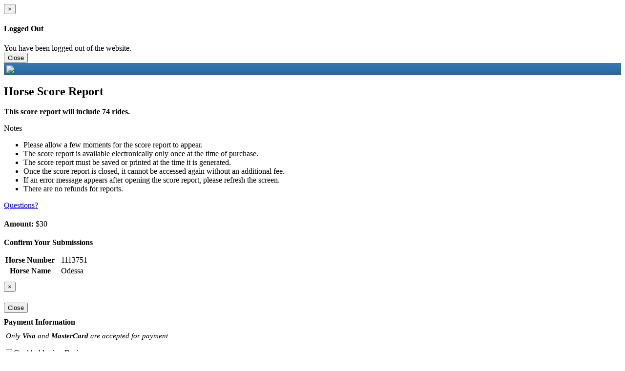

--- FILE ---
content_type: text/html; charset=utf-8
request_url: https://www.google.com/recaptcha/api2/anchor?ar=1&k=6Lf90CYTAAAAAMXyHZqVxECbi6ZKfCP4Gqori9hc&co=aHR0cHM6Ly93d3cudXNkZi5vcmc6NDQz&hl=en&v=naPR4A6FAh-yZLuCX253WaZq&size=normal&anchor-ms=20000&execute-ms=15000&cb=7uqy4adogplj
body_size: 45755
content:
<!DOCTYPE HTML><html dir="ltr" lang="en"><head><meta http-equiv="Content-Type" content="text/html; charset=UTF-8">
<meta http-equiv="X-UA-Compatible" content="IE=edge">
<title>reCAPTCHA</title>
<style type="text/css">
/* cyrillic-ext */
@font-face {
  font-family: 'Roboto';
  font-style: normal;
  font-weight: 400;
  src: url(//fonts.gstatic.com/s/roboto/v18/KFOmCnqEu92Fr1Mu72xKKTU1Kvnz.woff2) format('woff2');
  unicode-range: U+0460-052F, U+1C80-1C8A, U+20B4, U+2DE0-2DFF, U+A640-A69F, U+FE2E-FE2F;
}
/* cyrillic */
@font-face {
  font-family: 'Roboto';
  font-style: normal;
  font-weight: 400;
  src: url(//fonts.gstatic.com/s/roboto/v18/KFOmCnqEu92Fr1Mu5mxKKTU1Kvnz.woff2) format('woff2');
  unicode-range: U+0301, U+0400-045F, U+0490-0491, U+04B0-04B1, U+2116;
}
/* greek-ext */
@font-face {
  font-family: 'Roboto';
  font-style: normal;
  font-weight: 400;
  src: url(//fonts.gstatic.com/s/roboto/v18/KFOmCnqEu92Fr1Mu7mxKKTU1Kvnz.woff2) format('woff2');
  unicode-range: U+1F00-1FFF;
}
/* greek */
@font-face {
  font-family: 'Roboto';
  font-style: normal;
  font-weight: 400;
  src: url(//fonts.gstatic.com/s/roboto/v18/KFOmCnqEu92Fr1Mu4WxKKTU1Kvnz.woff2) format('woff2');
  unicode-range: U+0370-0377, U+037A-037F, U+0384-038A, U+038C, U+038E-03A1, U+03A3-03FF;
}
/* vietnamese */
@font-face {
  font-family: 'Roboto';
  font-style: normal;
  font-weight: 400;
  src: url(//fonts.gstatic.com/s/roboto/v18/KFOmCnqEu92Fr1Mu7WxKKTU1Kvnz.woff2) format('woff2');
  unicode-range: U+0102-0103, U+0110-0111, U+0128-0129, U+0168-0169, U+01A0-01A1, U+01AF-01B0, U+0300-0301, U+0303-0304, U+0308-0309, U+0323, U+0329, U+1EA0-1EF9, U+20AB;
}
/* latin-ext */
@font-face {
  font-family: 'Roboto';
  font-style: normal;
  font-weight: 400;
  src: url(//fonts.gstatic.com/s/roboto/v18/KFOmCnqEu92Fr1Mu7GxKKTU1Kvnz.woff2) format('woff2');
  unicode-range: U+0100-02BA, U+02BD-02C5, U+02C7-02CC, U+02CE-02D7, U+02DD-02FF, U+0304, U+0308, U+0329, U+1D00-1DBF, U+1E00-1E9F, U+1EF2-1EFF, U+2020, U+20A0-20AB, U+20AD-20C0, U+2113, U+2C60-2C7F, U+A720-A7FF;
}
/* latin */
@font-face {
  font-family: 'Roboto';
  font-style: normal;
  font-weight: 400;
  src: url(//fonts.gstatic.com/s/roboto/v18/KFOmCnqEu92Fr1Mu4mxKKTU1Kg.woff2) format('woff2');
  unicode-range: U+0000-00FF, U+0131, U+0152-0153, U+02BB-02BC, U+02C6, U+02DA, U+02DC, U+0304, U+0308, U+0329, U+2000-206F, U+20AC, U+2122, U+2191, U+2193, U+2212, U+2215, U+FEFF, U+FFFD;
}
/* cyrillic-ext */
@font-face {
  font-family: 'Roboto';
  font-style: normal;
  font-weight: 500;
  src: url(//fonts.gstatic.com/s/roboto/v18/KFOlCnqEu92Fr1MmEU9fCRc4AMP6lbBP.woff2) format('woff2');
  unicode-range: U+0460-052F, U+1C80-1C8A, U+20B4, U+2DE0-2DFF, U+A640-A69F, U+FE2E-FE2F;
}
/* cyrillic */
@font-face {
  font-family: 'Roboto';
  font-style: normal;
  font-weight: 500;
  src: url(//fonts.gstatic.com/s/roboto/v18/KFOlCnqEu92Fr1MmEU9fABc4AMP6lbBP.woff2) format('woff2');
  unicode-range: U+0301, U+0400-045F, U+0490-0491, U+04B0-04B1, U+2116;
}
/* greek-ext */
@font-face {
  font-family: 'Roboto';
  font-style: normal;
  font-weight: 500;
  src: url(//fonts.gstatic.com/s/roboto/v18/KFOlCnqEu92Fr1MmEU9fCBc4AMP6lbBP.woff2) format('woff2');
  unicode-range: U+1F00-1FFF;
}
/* greek */
@font-face {
  font-family: 'Roboto';
  font-style: normal;
  font-weight: 500;
  src: url(//fonts.gstatic.com/s/roboto/v18/KFOlCnqEu92Fr1MmEU9fBxc4AMP6lbBP.woff2) format('woff2');
  unicode-range: U+0370-0377, U+037A-037F, U+0384-038A, U+038C, U+038E-03A1, U+03A3-03FF;
}
/* vietnamese */
@font-face {
  font-family: 'Roboto';
  font-style: normal;
  font-weight: 500;
  src: url(//fonts.gstatic.com/s/roboto/v18/KFOlCnqEu92Fr1MmEU9fCxc4AMP6lbBP.woff2) format('woff2');
  unicode-range: U+0102-0103, U+0110-0111, U+0128-0129, U+0168-0169, U+01A0-01A1, U+01AF-01B0, U+0300-0301, U+0303-0304, U+0308-0309, U+0323, U+0329, U+1EA0-1EF9, U+20AB;
}
/* latin-ext */
@font-face {
  font-family: 'Roboto';
  font-style: normal;
  font-weight: 500;
  src: url(//fonts.gstatic.com/s/roboto/v18/KFOlCnqEu92Fr1MmEU9fChc4AMP6lbBP.woff2) format('woff2');
  unicode-range: U+0100-02BA, U+02BD-02C5, U+02C7-02CC, U+02CE-02D7, U+02DD-02FF, U+0304, U+0308, U+0329, U+1D00-1DBF, U+1E00-1E9F, U+1EF2-1EFF, U+2020, U+20A0-20AB, U+20AD-20C0, U+2113, U+2C60-2C7F, U+A720-A7FF;
}
/* latin */
@font-face {
  font-family: 'Roboto';
  font-style: normal;
  font-weight: 500;
  src: url(//fonts.gstatic.com/s/roboto/v18/KFOlCnqEu92Fr1MmEU9fBBc4AMP6lQ.woff2) format('woff2');
  unicode-range: U+0000-00FF, U+0131, U+0152-0153, U+02BB-02BC, U+02C6, U+02DA, U+02DC, U+0304, U+0308, U+0329, U+2000-206F, U+20AC, U+2122, U+2191, U+2193, U+2212, U+2215, U+FEFF, U+FFFD;
}
/* cyrillic-ext */
@font-face {
  font-family: 'Roboto';
  font-style: normal;
  font-weight: 900;
  src: url(//fonts.gstatic.com/s/roboto/v18/KFOlCnqEu92Fr1MmYUtfCRc4AMP6lbBP.woff2) format('woff2');
  unicode-range: U+0460-052F, U+1C80-1C8A, U+20B4, U+2DE0-2DFF, U+A640-A69F, U+FE2E-FE2F;
}
/* cyrillic */
@font-face {
  font-family: 'Roboto';
  font-style: normal;
  font-weight: 900;
  src: url(//fonts.gstatic.com/s/roboto/v18/KFOlCnqEu92Fr1MmYUtfABc4AMP6lbBP.woff2) format('woff2');
  unicode-range: U+0301, U+0400-045F, U+0490-0491, U+04B0-04B1, U+2116;
}
/* greek-ext */
@font-face {
  font-family: 'Roboto';
  font-style: normal;
  font-weight: 900;
  src: url(//fonts.gstatic.com/s/roboto/v18/KFOlCnqEu92Fr1MmYUtfCBc4AMP6lbBP.woff2) format('woff2');
  unicode-range: U+1F00-1FFF;
}
/* greek */
@font-face {
  font-family: 'Roboto';
  font-style: normal;
  font-weight: 900;
  src: url(//fonts.gstatic.com/s/roboto/v18/KFOlCnqEu92Fr1MmYUtfBxc4AMP6lbBP.woff2) format('woff2');
  unicode-range: U+0370-0377, U+037A-037F, U+0384-038A, U+038C, U+038E-03A1, U+03A3-03FF;
}
/* vietnamese */
@font-face {
  font-family: 'Roboto';
  font-style: normal;
  font-weight: 900;
  src: url(//fonts.gstatic.com/s/roboto/v18/KFOlCnqEu92Fr1MmYUtfCxc4AMP6lbBP.woff2) format('woff2');
  unicode-range: U+0102-0103, U+0110-0111, U+0128-0129, U+0168-0169, U+01A0-01A1, U+01AF-01B0, U+0300-0301, U+0303-0304, U+0308-0309, U+0323, U+0329, U+1EA0-1EF9, U+20AB;
}
/* latin-ext */
@font-face {
  font-family: 'Roboto';
  font-style: normal;
  font-weight: 900;
  src: url(//fonts.gstatic.com/s/roboto/v18/KFOlCnqEu92Fr1MmYUtfChc4AMP6lbBP.woff2) format('woff2');
  unicode-range: U+0100-02BA, U+02BD-02C5, U+02C7-02CC, U+02CE-02D7, U+02DD-02FF, U+0304, U+0308, U+0329, U+1D00-1DBF, U+1E00-1E9F, U+1EF2-1EFF, U+2020, U+20A0-20AB, U+20AD-20C0, U+2113, U+2C60-2C7F, U+A720-A7FF;
}
/* latin */
@font-face {
  font-family: 'Roboto';
  font-style: normal;
  font-weight: 900;
  src: url(//fonts.gstatic.com/s/roboto/v18/KFOlCnqEu92Fr1MmYUtfBBc4AMP6lQ.woff2) format('woff2');
  unicode-range: U+0000-00FF, U+0131, U+0152-0153, U+02BB-02BC, U+02C6, U+02DA, U+02DC, U+0304, U+0308, U+0329, U+2000-206F, U+20AC, U+2122, U+2191, U+2193, U+2212, U+2215, U+FEFF, U+FFFD;
}

</style>
<link rel="stylesheet" type="text/css" href="https://www.gstatic.com/recaptcha/releases/naPR4A6FAh-yZLuCX253WaZq/styles__ltr.css">
<script nonce="yMFjv0n4JPhUCa10WpOj0A" type="text/javascript">window['__recaptcha_api'] = 'https://www.google.com/recaptcha/api2/';</script>
<script type="text/javascript" src="https://www.gstatic.com/recaptcha/releases/naPR4A6FAh-yZLuCX253WaZq/recaptcha__en.js" nonce="yMFjv0n4JPhUCa10WpOj0A">
      
    </script></head>
<body><div id="rc-anchor-alert" class="rc-anchor-alert"></div>
<input type="hidden" id="recaptcha-token" value="[base64]">
<script type="text/javascript" nonce="yMFjv0n4JPhUCa10WpOj0A">
      recaptcha.anchor.Main.init("[\x22ainput\x22,[\x22bgdata\x22,\x22\x22,\[base64]/[base64]/MjU1Ok4/NToyKSlyZXR1cm4gZmFsc2U7cmV0dXJuKHE9eShtLChtLnBmPUssTj80MDI6MCkpLFYoMCxtLG0uUyksbS51KS5wdXNoKFtxVSxxLE4/[base64]/[base64]/[base64]/[base64]/[base64]/[base64]/[base64]\\u003d\\u003d\x22,\[base64]\\u003d\x22,\x22fcKxTMOGGMKrwpLCtMOkZFFQw5Y8w5UKwqDCnkrCksK1KsO9w6vDrg4bwqFHwoNzwp14wrzDulLDkl7CoXttw7LCvcOFwqXDrU7CpMOAw7vDuV/CrTbCoynDhsOFQ0bDjBzDusOgwqLCscKkPsKmf8K/AMO+H8Osw4TCt8OGwpXCmnkJMDQjZnBCUMK/GMOtw77DvcOrwophwofDrWIUO8KORSNjO8OLb1hWw7YAwpU/PMKqasOrBMKqXsObF8KRw5EXdkvDmcOww78GS8K1woNUw7nCjXHCscOvw5LCncKkw6rDm8Ohw54swopYdMOwwodDfCnDucOPAcKYwr0Gwp3CkEXCgMKIw7LDpizCn8KYcBk0w5fDgh8FXyFdVAFUfhFww4zDj3xlGcOtf8KzFTAkT8KEw7LDjElUeE/CnRlKT0ExBUPDmGbDmALCohrCtcKEBcOUQcKWA8K7M8OXXHwcFzFndsKwBGISw47CkcO1bMKOwo9uw7sAw5/[base64]/DosK7w5kZESEQTMK5w4A7w6HCric/wqArZ8Omw7EgwqIxGMOpbcKAw5LDtsKicMKCwqQPw6LDtcKFBgkHE8KdMCbCmcOIwplrw4thwokQwr/DmsOndcKCw57Cp8K/woAFc2rDsMK5w5LCpcKYGjBIw43Dr8KhGWHCiMO5wojDm8O3w7PCpsOWw4MMw4vCrsKMecOkWsOmBAPDt2nClsKrfT/Ch8OGwrTDrcO3G20NK3Q5w6VVwrR2w6ZXwp5qClPChF/DqiPCkFstS8ObKgwjwoEjwo3DjTzCk8OMwrBoacK5USzDpwnChsKWdULCnW/CkjEsScOhYmEoY1LDiMOVw7w+wrM/ZMO0w4PClkXDhMOEw4gJwrfCrHbDtRcjYi/CiE8acMKzK8K2GsOIbMOkAcOdVGrDmcKMIcO4w7rDuMKiKMKWw5NyCH/CvW/DgRzCrcKdw55/F2LCox/Cg15dwrx5w5N2w4FnQlNNwrkXPcO9w4Zdw7VZN3PCusOuw5XDg8ORwowSfzLCiBkAX8OvS8Oow6M7woLCmMOtHcOnw6XDgFTDnUrCh2bCtHTDnsK6ECbDjTFRElHCtMOMwpDDm8KVwq/CosOtwobCjzsZTSxjwqDDnTI3aloSHmtpYsOqwofCoyQgwonDrAhvwrR3bMOMMsODwpvDqsOYcD/DjcKFFXQQwp/DvcOYXCIZw7hDQMKwwqrDhcOfwo8DwoZQw6nCocK7IsK3O3wQGMOrwr4lwq/CrMKuVMOhwrfDmm3DhMKMaMKDYcK0w6tBwoHDgC17w4nDpsOPw6HDumnCnsORQMKMLERmGDUzVxNTw7t4ZMKwJ8Kww5DCgsOqw4XDngbDs8KeAnDCkEfCpMO/wpJ5I2MswpVMw6h0w7vCh8O7w6vDicKzWcOrI3Uqw4IVwqR3wqUDw7/DpcOwWynCnMKVSFzCiRjDgyDDusKEw6LCm8OfcMKEccO0w71sCcOEKcK1w4wudX/Cs0LDncOWw53DqHMwAMKBw6g2VnM4YSYXw5rDqFDCjmFzK0rDrE/[base64]/DusKgCClkI8OWw7jDnwjDtTYRGcKHRFfCtcKbXAc6ScO1w6TDkMO1H0FDwoTDsyTDs8KwwrPCtMOQw5MUwoPCvjUEw7p/wpdGw7sRTDnCh8KVwq8Ywq9ZMmU0w5wxG8Orw53Dvw9WHcONf8KsGsKTw4nDrMOfHsKSIsKJw4jCjR7DnnTCkwTCmMKfwojCqMK9EXvDvnFxW8O/[base64]/CkcKleRbDvMOPwrgKwpofw6TCg3QxScKQShVIR0bChcKoBhgGwrzDlMKbHsOswoXCoi4JDsOrPcKrwqLDj3ZTRyvCrBhyPsK/QMKbw4toDznCocOLEAxPUT95WzcUOcODBEnDuRzDn0UgwrjDlyxLw4FAwonDl2XDnAdBCWrDjMOJSDHCkChew5vDvXjClsO9U8K8N1liw73DmwjCklBawqXCg8OrKsOTJsOmwqTDgsOLWGFCGkLChMKtNy/DtsK5PcKHVcKyYw3Co0JRwp3DkC3Cv2vDpBIwwozDocK5wqjDom5VQsOcw5VlAwYEwolxw5MvRcOCw6wywpEmGHVZwr5NfMKDw77Dl8KAw7EgB8KJw5fDiMOmw6k7LxPCvMO6EcKYaQLCmyEHwozDuj/[base64]/[base64]/CrSdidHQJwrXCt8KsVsOIwozDgUXDkgLCiMKawoocaRpEwrw2KsO9AsO+w43CtUBwZMKhwpVObMOnwrbDsxDDrmvCilkHe8O/w6g0w5d7wrtxfH/Cj8OgSlc2CMK5eH8owoYrKGvCg8KCw6wFdcOrwrA+wqPDqcKVw547w5vCiSXDj8Obwr8rw5DDusOWwpAGwpF8XsKMEcKeEG5/w6LCosO4w5TDqw3DvhYTw4/Ci0kmacOqHEVowo0vwrkKCyzDvzQHwrdbw6DDl8KfwpzDhH83P8Kaw4nCjsK6DMOYC8O/w4cWwpjChsKXfMOhRcKybMKYQWPCrSlawqXDusKCw4HDrgLCr8OGw7tXEnrDi3NRw4Uif2fCn3vCusOwQANpScKmasOYwrfDhmhHw57CpBLDrQTDhMO6woMJcFvCrcOubRJqwosxwrgWw5XCvsKdWCZxwr/[base64]/Cu8K2c09wUyACwr/DkwXCnGLCrQjDncObAMKbw6vDjCvDnMK0WRTDizBuw5clacKxwrDCm8OlD8OZw6XCiMKFGGfCokjClg/[base64]/w48Zw55wQsKgw5XDisKLw7Yaw6NzVzobFGTCl8K9fjvDq8OPAsOAFx/DnMKZw5TDscKJM8Oxwp9eVxM6wrTDrMKGeQ7CucO2w6TDkMO0wpQcbMKVdn92Lh16UcObTsK/NMOnfmDDtiHDjMOgwr5OGH3ClMOdw53DvWVXW8O9w6Rgw6Bgwq5DwpvCvSYTeT/CjVLDpcOrHMOZwptow5fDrsO4wqLCjMOKSn83ZmnDmAUlw5fDonIVL8KjRsKkw5HDpMKiwr/DkcKww6Qsa8Olw6TCpcK/UsKmw7INeMKkw5XCpMOPScK1Az7ClQHDosO/[base64]/XsK8WWAAwpFNNcKswozCqX1kPcKLWsK+e8KpOsKvNTLDsgLDk8KhWMOzCk1Cw4VzBgHDm8K2wrwSbMKDFMKPw4rDoR/Cj0zDqwhgIsKZfsKgw5jDqWLCuz5xMQDDtB5/w48Ww6pHw4LDs3HDlsOpcSHCksO3woFBOMKTworDvWTCisKVwrtPw6xwXMKsCcKFI8KZbcKRQ8OmL37DqXjCh8Oow4nDnwzCk2Ixw5gBGUzDjcKUwq3CosOQXxbDiwfDtMO1w5bDqVo0UMKMwrcKw4XDjyHCssKrwpc/wpkKXmrDjRIeURHCgMORTMO0BsKiwoXDtDwKJcOmwpsDw6rDoFIfW8Kmwqg4wrvChcOiw7N3wq8jFgxhw4cWMijDtcKPwpcXwq3DhkEhw7AzciNXRnbDvUh7woHCpsKJSsKhe8O/Fl/DucKew5PCv8O5w4RgwrsYJCbCv2fDrwNAw5bCiG0sdGLDt3I6dDAww5fDi8Kyw4pow7bCpcONEsOSPsKFPcKGF2V6wqLDpxvCtBDCowTCgATCicKgJcOqdnA+R20SLcOWw6N4w5FCc8O7wqrDq0Y/FwsTw73CjEAuUCjDuQAowrTCqzUvIcKeUcKXwrHDhVJLwqsuw63DjcKtwqbCgWhKwrFrw4s8wr3DuTkBwokHBX0NwpwoT8OPw4DDmAAjw4sWe8OGwofDnsOFwrXCl14gdkABOj3CocKEIGXCqyA5Z8OwDsKZwrsMw5XCicOSWxo/GsOEeMOifcODw7ElwqDDvMOJHsK5FsO/w5ZkUBFCw6ALwr5HUD8yPl/DssKga2vDk8K5wpbCuyvDssKjwpbDsE9KTUcPw6PDi8ODK28jw7lgEiwlBh3Diw8iwovDssKqHl4/fUYnw5vCjhfCrTfCi8KAw7PDvl5Ew51ew6oaKcOPwpDDnXxUwrQmHH46w5M1NsO6BgnDg18FwqwEw6TCvAlsKzYHwqRCBcKNB3pGc8KPAMKVZXZUw7jCpsKqwpsyf23Csx3DpkPCq1NoKDvClW/CkMKwKsOtwpUdbyUiw6k0PnXDlCJ9IiIPIS9DLi0vwpJXw6Zrw5YEKMO8KMOscgHChA5SLwjCs8O3w4/[base64]/Dh8OewoPDjhB9QMKCwojDlcKxb1UMGx/CpMKHIA/[base64]/DocOvVGd1w63DsMOSw4g0wqPDk2TDm2HCoXXDlkQFGw3CscKGw7laE8KgSFkLw7NJwqxswozDs1JXOsOpwpbCnsK8wpHCu8K9FsKaK8KYLMO6dMKQRsKHw4/[base64]/[base64]/OcOhwpTCklhpwpYRwqTCl0nDoRXCl2ESTljCnsOmwrfCgcKubmHCvsO5VDc1WVI1w4zCh8KKYMK3ZGnCqcOCIyV/Xjorw685ccKuwq7DgsOuwqN5AsObZX1Lwo/Cux0Eb8KlwqPDnU4+RG16w5fCmMKDDcOFw7TDpFd3H8KwfH7DlVHCgmwMw4MAMcOYAcO9wrjDrmTDs0spOsOPwoJfd8OHwr/DssK9wqBHFz5RwrTCjcKSZgF2SyTCqhQEMMO/ccKYLHhdw7jDjTXDucKgasOPccKRAMO9TMK/EsOywoF/[base64]/w5LCnVvDhMOdwp13w7PDl8Khw4DDmiLCoMK3w79HbsOuanDCnsKSw74kSTxtwpsnZ8O5wpPDuXvDqsOKw4bDjhbCo8OxflPDtDPChz/CsUpRNsKOI8KXXMKWFsKzw4JsCMKYVUskwqpvJ8Kmw7jDmgpGPWlge3snw4jDmMKVw401MsOLPBMyUTJ7WsKRKVIMMG4eLgJ3w5dsacO7wrQ1wqfCq8KOwqRSY30XJMKCwptww6DDs8K1W8OgUsKmw4nCoMK2MnUJwpfCocK/DcKxQcKfwpnChMOvw79pTVU+TcOxVQwuP19ww5zCsMKuRhVpRiJsIcK5wrB4w6lhw54Gwqg6w6vChkM1VcOMw6QZUcOawpTDhxU+w4bDiVXCh8KNbnTCrMOBYw00w79Yw6h6w7RkWMKOfsO/BkDCocO4GcKfUTYTBsOrwqoHwphbKcOROXsvwoLCml80P8KfB3nDsWDDj8Ktw7fCs3ljRMK9LsKmYivDh8OOFQTCmcOeXGrCtMOOTE3DucOfPV7DvFTDqV/CgUjDmFnDk2IKw6XCrMK8FsK/w5tgwqhrwqTCisK3O0NNIRFRwrHDoMKgw7BfwoPCm07Dg0INChnCncKzeUPCpcKTC1PDvcKnan3DpB7CrMOgMCXCsSfDpMKuwoZwecOvBVNFw7ZDwozCmsKMw4JxWVMdw5fDm8KqecOmwq/DkcOKw4V4wpcUMRxUBQ/DjMKGaHvDncO/wrLCglzCshPCoMK3PMKAw5J6wpfCgl5OFVsjw4nCqwrDpsKqw5zCjWs/w60Vw6Ncb8OBwpDDrsO+CcKhw4NUw6shw64XZxRKFADDjUvDsWfDucOjHcKvHA08w7JtLsOMfxVow67DiMKyfUbDtcKiImV4aMKddMOZLnzDnW0QwptkHm3DryIBFWbCisKyEMOHw6DDqkgWw7cpw7M3w6bDgBMFwqzDsMOEw6JVwp7Dr8KSw5czUsOOwqzCpiA/TMKUKMKhJzsTw6B6czvDl8KeQsKNw5szUcKPH1PDnEzDr8KWwqXCnsKgwpVeDsKJAMKOwqDDusOFw7NKwo3DnAfDtsKRwr03ES1VeE1UwrPCmsKvU8OsYsKxEzDCiw3CqMKow5pWwqYCX8KpTBJcw77Cl8KVGysYXXzDlsKOTV3DiEZ+YMO8L8K/VC0YwqnDosOpwozDogsiW8Obw4/CmMKww74Mw5JKw6p/wqTDhsOrWsOhIsK1w78KwrMLAMKzGlQFw77CjhA9w5bCkDQ7wpHDhEPCn08Jwq7Cr8O/wqFIOCnDocODwqIGL8O9cMKOw7UiHcOsCU4dVnLDmsK5XsOSFMO9LwFzTsO5PMK0e0QiFA3DtsOMw7B/RsObYlkWDEBew47CicK8d0vDnSvDtQzCmwfCm8K0woUWLMORwrnCu2/CmcOJYyXDoBU0UhZBZsK1aMO4eBnDoCVyw7YZFwTDgsKtw7HCo8OvIiciw5PDqlFiSy7DosKQwq3Cs8OKw6zDrcKnw5jDlcOQwrVQQW/ClsOHCyJ/LsOqw6hdw6jDv8KOwqHDlmrDkcO/wqnCtcOZw44ZbMKJci3DgsKpYsK3TMOYw7HDnTlLwo4JwpoqUcK/KTrDp8Kuw4/CtlXDnsOVwrbCvsO+XBMow4bCs8KVwqrDm1Bbw6ABUsKJw6MmLMO+wqBKwpVVcUVcYH7DkCFYYwVxw6J5w63Dp8KEwo/[base64]/Ct2DCrsOXL2/DuMO9JcOTXcKGw53DqsOUEmMGw7LDkw9pOcKJwrFNTBDDlgwrw7pIBU5nw5bCumFxwofDgMOKUcKAwqzCrHvDu3QFw5HDigRcTzhBOXnDjjBTLsOIcivDssOkw414WjBUwp8swowtEnLChMKmfntnU0Udwo/CkcOYDCvCoFfDsGI8aMKVTMKVwrs6wqHCosOxw7LCtcOiw5sRMcK6w65NHsOHw4HDsETDjsO2wpvChVhiw4XCm0PCrzTCq8OqUx/DmlAZw6fCvQsfw63Co8Ozw7LDomrDusOaw4kDw4bCmkzDvsKgMSx+w7nDtBTCvsKKXcKtOsOOKyjCpmFkdsKTcsOxWk3Ct8OIw781NGzCqBkzX8K1wrLDocKnIsK+MsK8M8K2wrXDv07DoU/DjMKgb8O5w5Z7wprDhiFmalbCuxXCo1ZwV1J7wpHDhEXDv8OFLDvCrcO0S8KzacKPK07CsMKiwrfDl8KpEjLCkHnDhGEPwp3ClcKMw5rCkcKkwqFwcDDCvsK4wpMtN8OVw4TDjA7Dp8O+wonDj0tAUsOYwpQkI8KNwqbCi1czO2rDu3Uew7jDv8KUw5JcWTLClxR/w7rCvVAqJkXDoXRpSsOJwqBAE8OWQQFfw6zDpcKDw5PDgsK3w7nDgn7DucO1wq3Cnm7DlsOlw4vCrsOkw61FMD3Cm8K+w6/Dl8KaKRljWmjDv8OHw7peX8OLZ8Oyw5RbYMK+w5luwrDCncOVw6nDt8KCwqvCi0XDtwPCnwPDscOCV8OMd8OjdcOww4rDjsOHMVvCs2ZnwrEGwr8bw5LCv8K0wqdRwpjCn3I5XnQ4wqETwpPDsyPCmgVlwp/[base64]/DrsKuwrTCl8Oiw7jCkcKiUsOJIAPDr8KME8KTwos2WjXDlcOowpkGVsKxw4PDsRwUScO4S8KWwofCgMKtERnCjcK8MsKOw4/DrlfCuz/DrsKNMRhDw7jDvsKVY35Iw5FSwrwsC8OKwrRtC8KCwprCqRfCjA4jM8Kvw43CjSNnw4/CoAVlw61Hw4wxw6YFDlPDlT3CuXXDgcOvQ8OXEMO4w6/CpcKrwrIowoPCssKwTMKPwpsCw7NTFS0jHRw2wr3CmMKBHinDh8KZb8KCIsKuJW/Ck8OBwpzDgW4TaQnCisKLecOwwp0gTh7CukBtwrXCpTLCil3CgMONC8OgckXDvR/CiBLDh8OjwpbCtMOFwqrCuzs7wq7Dt8KVGMOow6R7fcOqWMKbw6IvAMK8woMgfMOfwq/[base64]/CnVFUAMOyRjDDvcOPw5LDosOEcgZ5TsK/Yl7CjgMsw6DCvsKNK8O1w7/DrgLCij/DoG3CjQ/[base64]/DlA3DvT7DoMKLRsOmVinChAEIfcO0Aw5Dw7bCisKlDQTDnsKTw55ZRS/DqsOuw4jDhMO4wppJHVDCsyjChsKsYRptF8ORP8KKw5LCtMKcIk4vwqFZw5XCmsOvScK0esKFw6giWifDomUffcOew55cw5LDv8O1bMOiwqfDqSpGXmLDscKMw7bCqw7DmMOxf8O2CMOXXBfDmcOhwpvDtMOrwpzDt8K8IQ3DtipHwpgwWcKgOcOiajTCgSk/VhwOwrTCukoDCxVvZMK3JsKCwqMgwq1vYMKJPT3DihvDj8KdVBHDny1+BcKrw4XCtTLDmcK/[base64]/[base64]/Dq3ttwpnDgcK8XRzDuh4rAsOrwrvCo2TDtcOnwrNFwolELksOJCRow47Cp8Kjwq1BOEDDvRHDjMOIw4zDkwvDmMOMOCzDocKHP8KPZcKkwqbDoyDCr8KIw6fCky3Di8O3w63Dq8ODw7phw54FRsO1YAXCgMK/wp7Co27CkMO/w6PCrBkdY8K8w5TDmVTCsGbCkcOvUEHDpEfCiMOteFvCoHYIRMKwwozDjSkLUg7DsMKSwqEOC2QPwoXDkinDoUxrF0hrw43Cogw9Q3hIMAjCu0Vew4LDgWvCnDDDhMKPwobDmlYFwq1UMsOMw4/Du8KuwofDsW0ww51Aw7vDhcKaJE4LwrzDsMOuwqDCqALCi8O+BBp4w7xcTw0Ow7bDghYXw4hzw7o/cMKrW1s/wpB0JcOJw7cLNMKxwp/DpMKEwoUXw57CrcOkSsKBw5/DucOnFcO3ZsKDw7IXwp/Dux9KMHTCllYrKh/[base64]/wpYgSMOvwp/[base64]/UMKdwplNJCVqd8OdQ8OuwqDDh1gMHCvDvsOLBkN2YMKvYMKFPzpRJMKiwp9Uw6VmMVLClEEUwrfDtxZJZXRlw6vDlsKDwrUyExTDgsOGwrIZcg9Nw7kuw4NuA8K3YTPCt8O7wq7CuSMJJsOiwqwewo4xZsK/F8OAwrhIFGUVPsOiwoXCugzCsgs1wqNVw4/DosKywqtifWXClUdWw6wuwpnDvcKgYGwWwonCpjBGPAtXw4DCm8KOQcO0w6TDm8O7wpvDgcKrwoo9wrt0IApiS8OpwobDiQsyw4nDpcKIZsK6w5/Di8KIwr/[base64]/CicOVwokEw7/[base64]/DtcOPw6bDr0k8EcK9AsORPXDDiCFMYcOUfMOmwrXDlCUmSwzDhsKwwqvDpcKhwoAeewHDhBfCmXIAOGVmwoZSHsOew6vDscKZwp3CnMONw53Ct8KeNcOUw4I/LcOyIkkIFRnCr8OTw7p4woYcw7E0YcO0wq/[base64]/XWTDh8KqwrxDwpzCjsOWwq/ChcKtwpPChsOzw6vDtsOXw5xOXHJYFUPCjsOOSX5qw4djw7h3wozDggjCrsOtCkXCgzTDml3CsGZKaAvDslFJTAlHwpBhw4RhNgvDucK3w5PDtMOYOClew7YFJMKow5Iywol+XsO9woTCoixnw6FVwpHCoS4yw40sw6/DgQjCjF3Dq8O1w7XCrcKSNsOow7bDkFI5wqscwohkwp4WQcKCw7kTIGZJJDvDombCscOjw5zCikLDgcKURzHDtMK+woPCj8OIw53CpcK8wq0/wqEiwohRSRJ5w7MSwqokwozDuw/Crl1qAzVywofDvD8uw7DDuMOFwo/DiAs7bsKyw70Ow7HDvcOvZ8OFMjHCkTjCijTCtT4ww5dkwrLDuQRBPMOyb8O7XMKjw4htYX55OTPDtcOPcz4cwpjCn0DCsDTCoMOVBcOPw40twolDwpd4w7zCixXDmyIwbUU0TEfDgjTDvjjDlQFGJ8KUwpBRw6/DtGbCq8KQw6bDtsOrTxfDv8KLwr57wo/CrcO7w6wSX8KFA8OuwqzClMOgw4lCw6YAYsKbwpDCh8KYIMKcw7MvNsKbwo1/Xx3CsgLDpcOXM8OEUsOyw6/[base64]/DlMKNZQ9bUsK1wpfDvsOxOMOcwr7CuxkqwqQow5RUwqHDo0zDncOQZMO4R8OgdMOCGMOnLMO5w7rDsWDDusKJw5rDoEnCrWvCtjHCgFbCp8OOwo15G8OgKcK+DcKOw4p2w4tQwpksw6RJw51EwqpkG2FgB8KUwodKw4fDsAQoHnMFw4HCnR86w4Ucwocjw7/Cl8KXw5bCkT04w5E7AsOwJMOeC8Oxa8KqWWvCtyB/KQ5ywqzCicO5WcO/dVfDtMKrRcOgwrZ2wpjCjXTCssO6wpPCmi7CvsK8wpDDuXLDsG7CpsO4w57DscKdH8O/OsK5w71vGMK0woIGw4TCtcKnEsOpwqjDjRdXwp7Dqwsvw7lzwoPCphsjwqjDi8Oqw6h8EMKTacOzegLCrSh/[base64]/KXjCr8OuUsOwUBQTOMOKw53CtWHDg1nCh8KCecKUw7Rgw4nCpiU3w70iwrXDv8OmMQw6w4B+HMKlD8OyPjRfw4/CssOxZQlWwrXCiXUFw4xvF8K4wpwcwqldw6USBsKlw4NIw4ADeFNuTMKHw498w4fCjywuSWvDiRppwqbDu8K3w7cVwoPCtHdsTsOKZsK9THUCw70uw4/DqcOBPMKswqQ9w5AaV8Osw5kLZTloMMKoBMK4w5fDk8ODBsOeemHDmGhVRyAqfHJow7HChcKjDMKAFcONw5vDjxzCnHDCnC5AwqJJw47DmWMlHT5idsOUZQckw7bCnVvCvcKPw7pXwo/Cp8KAw5bDicK0w5A4wovCiBRIw5vCrcO4w6nCosOewrfDqSQnwppow6zDoMOYwpPCk2vDi8ODw7lmGyYBOknDrDVjRhfCsj/DkhJPacKFw7TCo2fCgUJhLcKSw4QQK8KAEh/Ci8KEwqtQAsOjJxbCpMO7wqHDp8O/wo3CkD/DnGweRiV4w7nDucOKFcKIS2xMNcOCw4gjw5vCrMO3woPDr8Kqwq3DlcKSAHXCqnQ4wo9kw7TDmMKAYDXChw11wqkPw6rCj8OAwpDCrWcmwpXCpRM6woZaGEHDksKLw6/[base64]/DgDbDmMKOR8KINm8dw7XCicKJwq1wFHtTwpHDplTDtsO8fsKJwpxkbznDhTrCjkJDw5pMDCJMw4tVwqXDn8KEB3bCnUvCpcOmbDHCqhnDj8OZwr1BwpXDu8OGO0LDkBZrOH7CtsO/w73DvMOHwr4HVcOhRsKIwo9/[base64]/[base64]/[base64]/DlcKMw5bChi3Dp8KdfQvCmcKhEMKew7HCtkw+SsKgKsOZXcK+F8K7wqbCn0vDpsKJfXpQwqFuBMOWBnAZD8KoLcO4w5rDisK2w5PCu8K4CMKfVTNRw7nCrMK/w7d6wqnDvmzCicK7wr7CqE3CkRPDhUgmw5XDtVRSw7PCrhbDvU5Dwq7DpkfCmcOTSXHCssOiw61RVMKrfkIRGcKSw4R7w5PDi8Kdw4zCjjcjYsO7w4rDr8OGwr92woAQB8Kzf3TCvEnDtMKow4zCj8K+wrIGwrzDpCnDowLChMO9woM5SDAbbVfCuVjCvi/Cl8K/wqrCgsOHI8OwTsOow4orXsK6w5Ndw6Fiw4Nzw6NMeMOmw7rCjWLCqcKfQzQfesK0w5XDoXYXw4BmU8KzR8K1bDPCm1ptAUvDsB45w4gWXcKLEMKDw4rDnF/CuTbDl8KLd8OFwq7CmEfCgg7Cs2vChTJZAsK+worCmg0vw6FEw4TCqXpHR1g5FCUrw5nDviTDo8OVUlTCl8KeWwVewr4kw6lWwrF5wr/DhhYLw7LDqDTCrcODJmDCgCAvwrbCqmYLEknCkjAtbcOSVVnCnGdxw5fDtsKhwpMccVDCvF0MJcKjFMOqw5fDpQrColjDuMOqQcODw6jCg8K4w4h7ClzDrsO/YsKXw5JzEsObw4s2wrzCjsK6GcKKwoY6w60gPMKFfFHDsMOSw4tPwo/CrMKow7DChMOFHyvCncKsey3Dpg3Cj3DDl8K4w5sDesO3WWddDixnIklpw5zCuxwww6/[base64]/[base64]/DkTIew7TDhwoldcK9D8O7w6bDjWgowoDClGHDpzbDuj7DlUfDoi7Dq8K4w4o7UcKRISXCqRfDpMOpAcOTSEzDjEfCoifDri/Cm8OCOCJtwr5+w7/[base64]/DncO6B2IiBsOAw6Mcw4fChMOYLsO1w7Q2w5sJcUVSw4Byw7RlNRxPw4towr7CncKGwqTCpcOfClrDilTDr8Oow4M9w4xewpQgwpkfw6N5wq/DlsKnY8KWa8OTcWY/wqnDgcKTw6PCncOkwr9lw4jCncO8Ex4oN8K4HsOFAU8+woPDnsOGB8OpZyoVw6rCuXnCmGtfesKhVDdvwoHCg8KEw7nDvERvwqxdwqbDs3HClC/CtcOKwqHCkwFyFsKOwqbDkSzDgRopw4srwrzClcOICSFhw6IkwqnDvsOgw69NLUzDkMOAHsOFIcKLK0YnUQQyBcOCw6g/LRXCusKDQ8KdfcKlwrjCncORwodzNcK3KsKUJUp1dMKjecK3GcKjw5guEcO6worDt8O4cCvDql7DsMK8NcKawoo5w6LDvcOUw5/CicOsJnDDosOmI3DDt8Kow4XCusOETXTCpMKcccK7wrMmwqTChMKbeRrCuUsmZcKGw5zCqwPCuD5va2DDqMO3RGXCjUvCrMOvFgNlF23DlzfCu8K1fzvDmVbDr8OweMO/wpo4wqvDnMKNwoMjw7DDgTYew73CvD7DskbDnMOVw5g3aSrCscOEwoXCghXDj8K6J8OCwr86CcOqPHHChcKkwpPCq0LDswBCwqxhNFEAbFMNw5kewq3Ct0wJFcKTw5Und8Ojw6vCmcOQwqnDkwRowoR0w7YCw5NnSQLDtQA8BMOxwr/DqAPChhtOKGvChcOgCMOmw4nDgTLCiHxNwoYxwp/Ckx/DmijCscO8KMOTwroyIkTCvMKoNcKEYsKsU8OBD8OySsKgwr7Dt2MowpBKZkB4wr5rwrZBEV8dWcKFNcKsw7rDosKeFEXCrBJBUgTDqC/DrQnCsMKpP8KkS37CgF1hfMOGwrXDh8KdwqEFdkZLwq0wQTTCv0xhwqhJw5Muw7vCgnfCmcKMwovCjn3CvGxiw5jClcKJP8OuS33Dv8Oewrs9wr/CgH0WdsKOA8K7woocw7I9wqo/GcK2QTkWwoDDgsK7w6zDjUDDssK7wp07w5YmdVUHwqRJHGdHYsK1wpvDmSbClMKqGsO7wqBAwrbDgz4UwrXDlMKgwpRaAcO6aMKBwphzw6/[base64]/[base64]/w7ZWQlXDrkQDw7JofcOKwrrCgUM1wrgtdcKUw49ZwrwCCgZhw5kNK0MJFxXCqMO7w5g7w7fCl1RoKMO1Y8KWwpsTGBLCpQsHw5wBRcOnwrxxFk/DlMO5wqwga1YdwrPCkHgZDGAtwq1lFMKJY8OTOF5rRMOEBXrCn3XDpSV3BxZTRcO/w7fCq1E2w4cmHno1wq1ganzCqAvCvsKROk9SScOsB8Odwq0HwqbCn8KMWGxDw47Cgw92wq1HNcKHQBI7WzEFWcKkw4nDs8KkwpzDi8OIwpR+wrx9FwDDqsODNkDCiQEcwqZ9KcOewobCkcKnwoHDhsOMw41xwo0jwq3Cm8K5OcKfw4XDhk5/F3fCiMOKwpdBwowzw4kGw7XCpmIJXAEeGRlcGcO6NcKcCMKhwoXCgMOUcMOiw7UfwoBfw7hrax3CuU9CWSrDk07Cs8K2wqXCnllxAcKlw6vDisOPYMOPw4rDuUd+w7XCrVYrw7o4B8KDA2vCrVt0H8OjOMK7GsKow7w/[base64]/[base64]/DoMKwZsK2AHpjVMO8wrnDvsOtw53CqsODw5zCtMKxGcKKG2LCvlLDk8Kuw67CvcObwonCk8KZIMKjwp4LQzpKO1PCtcO/[base64]/Cl8KwwqctNcOPwoLCv8OEDTXDnkbDhT7DmnwpUG/DgcOJwqFjI2zDo0RzOHgGwo5Ow5fCsgx4MsO8w7NyXsKXTgMAw6MPe8KRw6sgwrBVPn0dbcOzwr5xV0DDq8KZAcKVw7h+FsOjwp89KmvDjkbDixnDsSnDlmlfw7QhasO/[base64]/wpjClEQHwoQrwrjDtSYcwqAiw6XCpcO5XhrDgkzCoXPCt0c0w6DDklXDjifDqxbCocK+wpbDv3Y2LMOnwrfDqlRqw6zDh0bCvXzDt8OrRsOBVyzCv8Orw7XCtXvDphM1wr5MwrjDqMK+UsKAXsKKasOuwrAaw5t1woEdwo4Pwp/DoEnDrsO6w7bDhsKJwofDvcK0w5MRPyvDuGp5w7cBLcKGwo9iV8KkWzNKwpwWwqx2wq3Dj1PCnw3DrkTCpzc8bV0uF8KnIDXCs8OAw7khJsO/[base64]/CnREUwrt1w5LDv8KqEg0DwqwUw6rDhXjDom7CozPCuMOmXiPCvkgsJmMBw6xow7bCgMOoYjJGw440S1clQwgeQmbDhsK8w6rDrH3Dp1BMAh9ewo7DkGvDrhvCo8KBCVXDnMKCYl/ChsK7LhcFAWtuKnQ/MmLDvmh0w6tkwrcHPsOUR8K5wqzDvRQIHcOXXELCj8KUw5DDhcO5wrXCgsKqw7XDvVnCrMKsPMKfwrRkw6LCnUvDtATDoHYmw6BIU8OZMnLDjsKFwrxFGcKHGEbCoi0/w7rDjcOiR8Khw4ZMPcOmwqZ7QsOAw6MSBsKfG8OJRSA8w5fDmH3Dn8KVc8O3wpbCh8O6wpxgw6bCtW3Dn8OTw4rCnWjDt8Krwqhww7fDiRFCw4d/Dl/DhMKZwrrCgwg9fcKgbsKWNT5UBETCi8K9w67CgsKuwpgEwpPDl8O6FCJmwojCuznCp8KAwrR7F8KsworCqcOZNAXDq8OZVHzCniAewqTDpwMHw4BXwo8Nw5M/[base64]/dXjCv3vCjzPDiMOhXlMsw7luw7sXw5PCkCRZwrbCqcKnwrYGLsOiwqnDsxMqwp1hEkPCk30ww5xXDh5XXQvDkCFFZmlKw49rw4pkw6TCq8OTwqzDvmrDrixswqvCg0VVWyLCqcKLbxgAwq5KSCjDocO/wqbCuDjDnsKIwrNsw5jDh8OoD8OUw7wEw4/Dq8OsZsK2S8Knw6DCqxHCrMOqZ8KPw7hKw6xMfsOUwoAawqoEwr3DrArCqjHDtQ48OcKpSMKrdcKcw7YgHGAYEcOrYBDCtDB5XsKhwqRmOx02wpLDi0DDrcKZY8OtwoDCr1vDq8OSw7/[base64]/DkkxsEsODwrloGSHCtMOawo/DhMKqGFcywofCpEzDmhoDw4tuw78WwqvCljFlw5MjwqdNw6DCmMKrwpFNJRdVOlUOAnvCpUTCgcOHw6pHw7VST8OkwrBhSBJzw7M9woPDvsKGwpRyHlbDrcKSB8OAccKMw4/Cm8KzPU7DqT1/bg\\u003d\\u003d\x22],null,[\x22conf\x22,null,\x226Lf90CYTAAAAAMXyHZqVxECbi6ZKfCP4Gqori9hc\x22,0,null,null,null,0,[21,125,63,73,95,87,41,43,42,83,102,105,109,121],[7241176,909],0,null,null,null,null,0,null,0,1,700,1,null,0,\[base64]/tzcYADoGZWF6dTZkEg4Iiv2INxgAOgVNZklJNBoZCAMSFR0U8JfjNw7/vqUGGcSdCRmc4owCGQ\\u003d\\u003d\x22,0,0,null,null,1,null,0,1],\x22https://www.usdf.org:443\x22,null,[1,1,1],null,null,null,0,3600,[\x22https://www.google.com/intl/en/policies/privacy/\x22,\x22https://www.google.com/intl/en/policies/terms/\x22],\x22N8TFW7o4j45ezipOY5uLwJ8vYcRPIg+bK0HM5DGA1K8\\u003d\x22,0,0,null,1,1762833861505,0,0,[162,107,233],null,[77,157,99,71,224],\x22RC-dSvU0g3okE8GMw\x22,null,null,null,null,null,\x220dAFcWeA5XCqvnqp1dWp7a5dXTEg1y-we2gk-J6m6TZ-iy6kx1AkdQP4NfMlxbECq0rgFhPY5ufdQ_aXxApdzoZ4stmPKOeNeRFg\x22,1762916661335]");
    </script></body></html>